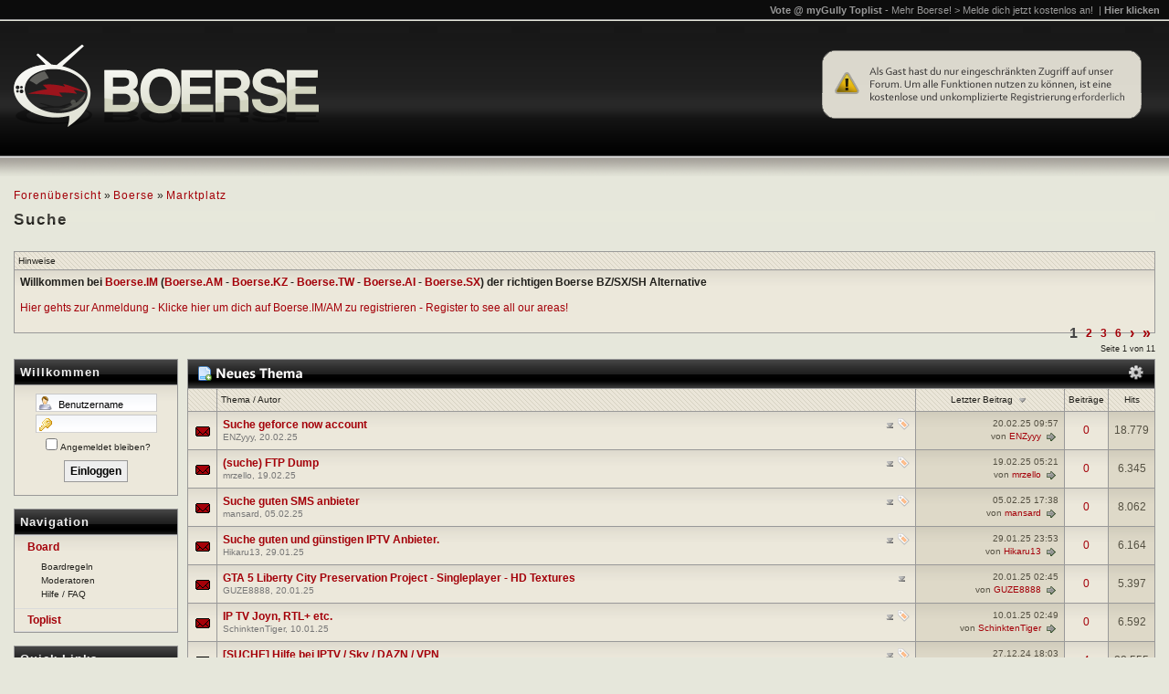

--- FILE ---
content_type: text/html; charset=UTF-8
request_url: https://boerse.im/boerse/marktplatz/suche/
body_size: 9037
content:
<!DOCTYPE html PUBLIC "-//W3C//DTD XHTML 1.0 Transitional//EN" "http://www.w3.org/TR/xhtml1/DTD/xhtml1-transitional.dtd">
<html xmlns="http://www.w3.org/1999/xhtml" dir="ltr" lang="de">
<head>
<meta http-equiv="Content-Type" content="text/html; charset=UTF-8"/>
<meta name="google-site-verification" content="fXwUIEDeIHCUIybqrZ90qbNzw9VDDtBPWPhDahVSERQ" />
<meta name="generator" content="vBulletin"/>

<meta name="keywords" content="Suche, boerse, boerse.ai, boerse.sx, boerse.im, boerse.bz boerse.am, boerse.to filesharing, x264, bluray, spiele, uploaded, files, torrent, download, apps, android, ios"/>
<meta name="description" content="<!--VBSEO_RR_1_NOHTML-->"/>

<!-- CSS Stylesheet -->
<link rel="stylesheet" type="text/css" href="/clientscript/vbulletin_css/style-7a1998d7-00002.css" />
 <link rel="stylesheet" type="text/css" href="/clientscript/vbulletin_important.css?v=388" />  

<!-- / CSS Stylesheet -->
<script type="text/javascript" src="//ajax.googleapis.com/ajax/libs/yui/2.9.0/build/yahoo-dom-event/yahoo-dom-event.js?v=388"></script><script type="text/javascript" src="//ajax.googleapis.com/ajax/libs/yui/2.9.0/build/connection/connection-min.js?v=388"></script>
<link rel="stylesheet" type="text/css" href="//boerse.im/css/custom.css" />
<script type="text/javascript">
<!-- 
var SESSIONURL = "s=064bce1f284c0ef752576f69a6bd2c3f&";
var SECURITYTOKEN = "guest";
var IMGDIR_MISC = "/static/images/misc";
var vb_disable_ajax = parseInt("0", 10);
// -->
</script><script type="text/javascript" src="/clientscript/vbulletin_global.js?v=3812vbs"></script><script type="text/javascript" src="/clientscript/vbulletin_menu.js?v=3812vbs"></script><link rel="alternate" type="application/rss+xml" title="Boerse.AM (Boerse.AI/Boerse.IM/Boerse.KZ/Boerse.SX/Boerse.TW) RSS Feed" href="external.php?type=RSS2" /><link rel="alternate" type="application/rss+xml" title="Boerse.AM (Boerse.AI/Boerse.IM/Boerse.KZ/Boerse.SX/Boerse.TW) - Suche - RSS Feed" href="external.php?type=RSS2&amp;forumids=285" />

<script type="text/javascript" src="/clientscript/spoiler.js"></script>  




<title>Suche - Boerse.AM (Boerse.AI/Boerse.IM/Boerse.KZ/Boerse.SX/Boerse.TW)</title>

</head>
<body>
<!-- logo -->
<a name="top"></a>
<div>
<div id="header-wrap">
<a href=""><img src="/static/images/boerse.png" border="0" alt="Boerse.AM (Boerse.AI/Boerse.IM/Boerse.KZ/Boerse.SX/Boerse.TW)" id="header-logo"/></a>

<div align="right">

</div>
</div>
</div>
<!-- /logo -->
<!-- content table -->

<![if !IE]><script type="text/javascript" src="/clientscript/reflection.js"></script><![endif]>


<!-- open content container -->

<div align="center">
	<div class="page" style="width:100%; text-align:left">
		<div style="padding:0px 15px 0px 15px" align="left">



<br />

<!-- breadcrumb, login, pm info -->
<div class="breadcrumb-wrap">

<div><div class="navbar display-inline"><a href="index.php?s=064bce1f284c0ef752576f69a6bd2c3f" accesskey="1" title="Forenübersicht">Forenübersicht</a></div> 
	&raquo; <div class="navbar display-inline"><a href="forumdisplay.php?s=064bce1f284c0ef752576f69a6bd2c3f&amp;f=6" title="Boerse">Boerse</a></div>


	&raquo; <div class="navbar display-inline"><a href="forumdisplay.php?s=064bce1f284c0ef752576f69a6bd2c3f&amp;f=239" title="Marktplatz">Marktplatz</a></div>

</div>
<div><div class="navbar display-inline">
	<h1>Suche<span></span></h1>

</div></div>

</div>
<!-- / breadcrumb, login, pm info -->
<div class="navbar-wrap" style="position:fixed;">
<!-- nav buttons bar -->
<div class="vbmenu_control navbar-first" style="float:right;"><script src="/clientscript/top.js" type="text/javascript"></script>
</div>
<div  class="vbmenu_control" style="float:right;position:relative;padding-top:5px;padding-right:20px;" align="right">

</div>
<!-- / nav buttons bar -->
</div>
<br />


<form action="profile.php?do=dismissnotice" method="post" id="notices">
<input type="hidden" name="do" value="dismissnotice" />
<input type="hidden" name="securitytoken" value="guest" />
<input type="hidden" id="dismiss_notice_hidden" name="dismiss_noticeid" value="" />
<input type="hidden" name="url" value="/forumdisplay.php?f=285" />
	<table class="tborder" cellpadding="6" cellspacing="1" border="0" width="100%" align="center">
	<tr>
		<td class="thead">Hinweise</td>
	</tr>
	<tr>
		<td class="alt1">
			<div class="navbar_notice" id="navbar_notice_1025">
	<strong>Willkommen bei <a href="https://www.boerse.im" target="_blank">Boerse.IM</a> (<a href="https://www.boerse.am" target="_blank">Boerse.AM</a> - <a href="https://www.boerse.kz" target="_blank">Boerse.KZ</a> - <a href="https://www.boerse.tw" target="_blank">Boerse.TW</a> - <a href="https://www.boerse.ai" target="_blank">Boerse.AI</a> - <a href="https://www.boerse.sx" target="_blank">Boerse.SX</a>) der richtigen Boerse BZ/SX/SH Alternative</strong><br /><br />
<a href="/register.php" target="_blank">Hier gehts zur Anmeldung - Klicke hier um dich auf Boerse.IM/AM zu registrieren - Register to see all our areas!<a><br /><br />
</div>
		</td>
	</tr>
	</table>
	<br />
</form>




<!-- NAVBAR POPUP MENUS -->
	
		
	
<!-- / NAVBAR POPUP MENUS -->

<!-- PAGENAV POPUP -->
	<div class="vbmenu_popup" id="pagenav_menu" style="display:none">
		<table cellpadding="4" cellspacing="1" border="0">
		<tr>
			<td class="thead" nowrap="nowrap">Gehe zu...</td>
		</tr>
		<tr>
			<td class="vbmenu_option" title="nohilite">
			<form action="index.php" method="get" onsubmit="return this.gotopage()" id="pagenav_form">
				<input type="text" class="bginput" id="pagenav_itxt" style="font-size:11px" size="4" />
				<input type="button" class="button" id="pagenav_ibtn" value="Los" />
			</form>
			</td>
		</tr>
		</table>
	</div>
<!-- / PAGENAV POPUP -->


<!-- favorites start -->

<!-- favorites end // -->


<br />
<table cellspacing="0" cellpadding="0" width="100%" border="0">
<tr valign="top">
	<td width="180" >

<table class="tborder" cellpadding="6" cellspacing="1" border="0" width="100%" align="center">
<thead>
<tr>
		<td class="tcat"><strong>Willkommen</strong></td>
	</tr>
</thead>
<tbody>
<tr>
	<td class="alt1">
<table cellpadding="0" cellspacing="0" border="0" width="100%" align="center">

<tr>
<td>

		<!-- login form -->
		<form action="/login.php?do=login" method="post" onsubmit="md5hash(vb_login_password, vb_login_md5password, vb_login_md5password_utf, 0)">
		<script type="text/javascript" src="/clientscript/vbulletin_md5.js?v=3812vbs"></script>
		<table cellpadding="0" cellspacing="3" border="0" align="center">
		<tr>
			<td align="center"><input type="text" class="namefield" style="font-size: 11px;width:105px;" name="vb_login_username" id="navbar_username" accesskey="u" tabindex="101" value="Benutzername" onblur="if (this.value == '') this.value = 'Benutzername';" onfocus="if (this.value == 'Benutzername') this.value = '';" /></td>
		</tr>
		<tr>
			<td align="center"><input type="password" class="passfield" style="font-size: 11px;width:105px;" name="vb_login_password" id="navbar_password" tabindex="102" onblur="if (this.value == '') this.value = 'Kennwort';" onfocus="if (this.value == 'Kennwort') this.value = '';" /></td>
		</tr>
		<tr>
<td class="smallfont" nowrap="nowrap" align="center" style="padding-left:-3px;"><label for="cb_cookieuser_navbar"><input type="checkbox" name="cookieuser" value="1" tabindex="103" id="cb_cookieuser_navbar" accesskey="c" />Angemeldet bleiben?</label></td></tr>
<tr>
			<td align="center" style="padding:5px;"><input type="submit" class="button" value="Einloggen" tabindex="104" title="Gib zur Anmeldung deinen Benutzernamen und dein Kennwort in die dafür vorgesehenen Textfelder ein oder klicke auf die 'Registrieren'-Schaltfläche, um ein neues Benutzerkonto anzulegen." accesskey="s" /></td>
		</tr>
		</table>
		<input type="hidden" name="s" value="064bce1f284c0ef752576f69a6bd2c3f" />
		<input type="hidden" name="securitytoken" value="guest" />
		<input type="hidden" name="do" value="login" />
		<input type="hidden" name="vb_login_md5password" />
		<input type="hidden" name="vb_login_md5password_utf" />
		</form>
		<!-- / login form -->

</td>
</tr>
</table>
	</td>
</tr>
</tbody>
</table>
<br />
<table class="tborder" cellpadding="6" cellspacing="1" border="0" width="100%" align="center">
<thead>
<tr>
		<td class="tcat"><strong>Navigation</strong></td>
</tr>
</thead>
<tbody>
<tr>
	<td class="alt1" style="padding:0;">
	<div id="menu">
			<div class="mentry" id="activementry" style="border-top: 1px solid #dadada;"><a href="/"><b>Board</b></a>
            
            		<ul class="msubentry">
                        <li><a href="/informationen/ankuendigungen/128309-nutzungsbedingungen-boardregeln.html" class="smallfont sidebar">Boardregeln</a></li>
                        <li><a href="showgroups.php" class="smallfont sidebar">Moderatoren</a></li>
                        <li><a href="faq.php?faq=vb3_board_faq" class="smallfont sidebar">Hilfe / FAQ</a></li>
                    </ul>
            
            </div>	
            <div class="mentry"><a href="/toplist/"><b>Toplist</b></a></li>
                    </ul>
         </div>
         
      	</td>
</tr>
</tbody>
</table>
<br />



<script src="/clientscript/sidebar.js" type="text/javascript"></script>
<br />


<table class="tborder" cellpadding="6" cellspacing="1" border="0" width="100%" align="center">
<thead>
<tr>
		<td class="tcat"><strong>Partner Links</strong></td>
	</tr>
</thead>
<tbody>
<tr>
	<td class="alt1">
		<div align="center" class="smallfont">
		<table width="100%" cellpadding="0" cellspacing="0" border="0">

</table>
		</div>
	</td>
</tr>
</tbody>
</table>
<br />





	</td>
<td width="10">&nbsp;</td>
<td>





<!-- threads list  -->

<form action="inlinemod.php?forumid=285" method="post" id="inlinemodform">
<input type="hidden" name="url" value="" />
<input type="hidden" name="s" value="064bce1f284c0ef752576f69a6bd2c3f" />
<input type="hidden" name="securitytoken" value="guest" />
<input type="hidden" name="forumid" value="285" />

<!-- controls above thread list -->
<div class="paginate-wrap">
<table cellpadding="0" cellspacing="0" border="0" width="100%">
<tr valign="bottom">
	<td class="smallfont">&nbsp;</td>
	<td align="right"><div class="pagenav" align="right">
<table cellpadding="0" cellspacing="1" border="0">
<tr>
	
	
		<td><span title="Zeige Ergebnis 1 bis 20 von 203" style="font-size:16px;"><strong>1</strong></span></td>
 <td><a href="forumdisplay.php?s=064bce1f284c0ef752576f69a6bd2c3f&amp;f=285&amp;order=desc&amp;page=2" title="Zeige Ergebnis 21 bis 40 von 203">2</a></td><td><a href="forumdisplay.php?s=064bce1f284c0ef752576f69a6bd2c3f&amp;f=285&amp;order=desc&amp;page=3" title="Zeige Ergebnis 41 bis 60 von 203">3</a></td><td><a href="forumdisplay.php?s=064bce1f284c0ef752576f69a6bd2c3f&amp;f=285&amp;order=desc&amp;page=6" title="Zeige Ergebnis 101 bis 120 von 203"><!--+5-->6</a></td>
	<td align="right"><a rel="next" href="forumdisplay.php?s=064bce1f284c0ef752576f69a6bd2c3f&amp;f=285&amp;order=desc&amp;page=2" title="Nächste Seite - Ergebnis 21 bis 40 von 203" style="font-size:16px;font-weight:bold;">&rsaquo;</a></td>
	<td align="center" nowrap="nowrap"><a href="forumdisplay.php?s=064bce1f284c0ef752576f69a6bd2c3f&amp;f=285&amp;order=desc&amp;page=11" title="Letzte Seite - Ergebnis 201 bis 203 von 203" style="font-size:16px;font-weight:bold;">&raquo;</a></td>
</tr>
</table>
<span class="smallerfont">Seite 1 von 11</span>
</div></td>
</tr>
</table>
</div>
<!-- / controls above thread list -->

<table class="tborder forumdisplay-head" cellpadding="6" cellspacing="0" border="0" width="100%" align="center">
<tr>
	<td class="tcat forumdisplay-head-left" width="100%"><a href="newthread.php?s=064bce1f284c0ef752576f69a6bd2c3f&amp;do=newthread&amp;f=285" rel="nofollow"><img src="/static/images/buttons/newthread.png" alt="Neues Thema erstellen" border="0" /></a></td>
	<td class="tcat forum-list-head" id="forumtools" nowrap="nowrap"><a href="/forumdisplay.php?f=285&amp;nojs=1#goto_forumtools" rel="nofollow"><img src="/images/misc/settings_small.png" alt="Optionen" border="0" /></a> <script type="text/javascript"> vbmenu_register("forumtools"); </script></td>
	
</tr>


</table>

<table class="tborder" cellpadding="6" cellspacing="1" border="0" width="100%" align="center" id="threadslist" >
<tbody>
<tr>

	
		<td class="thead" colspan="2">&nbsp;</td>
	
	<td class="thead" width="100%">
		<a href="forumdisplay.php?s=064bce1f284c0ef752576f69a6bd2c3f&amp;f=285&amp;daysprune=-1&amp;order=asc&amp;sort=title" rel="nofollow">Thema</a>  /
		<a href="forumdisplay.php?s=064bce1f284c0ef752576f69a6bd2c3f&amp;f=285&amp;daysprune=-1&amp;order=asc&amp;sort=postusername" rel="nofollow">Autor</a> 
	</td>
	<td class="thead" width="150" align="center"><span style="white-space:nowrap"><a href="forumdisplay.php?s=064bce1f284c0ef752576f69a6bd2c3f&amp;f=285&amp;daysprune=-1&amp;order=desc&amp;sort=lastpost" rel="nofollow">Letzter Beitrag</a> <a href="forumdisplay.php?s=064bce1f284c0ef752576f69a6bd2c3f&amp;f=285&amp;daysprune=-1&amp;order=asc&amp;sort=lastpost&amp;pp=20&amp;page=1" rel="nofollow"><img class="inlineimg" src="/static/images/buttons/sortasc.png" alt="Sortierung umkehren" border="0" /></a></span></td>
	<td class="thead" align="center" nowrap="nowrap"><span style="white-space:nowrap"><a href="forumdisplay.php?s=064bce1f284c0ef752576f69a6bd2c3f&amp;f=285&amp;daysprune=-1&amp;order=desc&amp;sort=replycount" rel="nofollow">Beiträge</a> </span></td>
	<td class="thead" align="center" nowrap="nowrap"><span style="white-space:nowrap"><a href="forumdisplay.php?s=064bce1f284c0ef752576f69a6bd2c3f&amp;f=285&amp;daysprune=-1&amp;order=desc&amp;sort=views" rel="nofollow">Hits</a> </span></td>

	

</tr>
</tbody>


	<!-- show threads -->
	<tbody id="threadbits_forum_285">
	
	<tr>
	<td class="alt1" colspan="2" id="td_threadstatusicon_3468271">
		
		<img src="/static/images/statusicon/thread_new.gif" id="thread_statusicon_3468271" alt="" border="" />
	</td>

	<td class="alt1" id="td_threadtitle_3468271" title="" >

		
		<div>
<span style="float:right;">

<img class="inlineimg" src="/images/dark/misc/tag.png" alt="account, geforce, suche" />
</span>
<span style="float:right"><a href="showthread.php?s=064bce1f284c0ef752576f69a6bd2c3f&amp;goto=newpost&amp;t=3468271" id="thread_gotonew_3468271"><img class="inlineimg" src="/static/images/buttons/firstnew.png" alt="Gehe zum ersten neuen Beitrag" border="0" /></a></span>
			

			
			
			

			<a href="showthread.php?s=064bce1f284c0ef752576f69a6bd2c3f&amp;t=3468271" id="thread_title_3468271" style="font-weight:bold">Suche geforce now account</a>
			
		</div>

		

		<div class="smallfont" style="padding-top:1px;">

                <span class="shade smallfont" style="cursor:pointer" onclick="window.open('member.php?s=064bce1f284c0ef752576f69a6bd2c3f&amp;u=7707169')">ENZyyy</span><span class="shade smallfont">, 20.02.25</span>
            
		</div>

		

	</td>
	
	<td class="alt2" width="150" title="Antworten: 0, Hits: 18.779">
		<div class="smallfont" style="text-align:right;width:150px;white-space:nowrap;overflow:hidden;">
			20.02.25 <span class="time">09:57</span><br />
			<span class="time">von <a href="member.php?s=064bce1f284c0ef752576f69a6bd2c3f&amp;find=lastposter&amp;t=3468271" rel="nofollow" class="time">ENZyyy</a></span>  <a href="showthread.php?s=064bce1f284c0ef752576f69a6bd2c3f&amp;p=17505565#post17505565"><img class="inlineimg" src="/static/images/buttons/lastpost.png" alt="Gehe zum letzten Beitrag" border="0" height="16px" style="vertical-align:middle;" /></a>
		</div>
	</td>
	
	
		<td class="alt1" align="center"><a href="misc.php?do=whoposted&amp;t=3468271" onclick="who(3468271); return false;">0</a></td>
		<td class="alt2" align="center">18.779</td>

		
	

	
</tr><tr>
	<td class="alt1" colspan="2" id="td_threadstatusicon_3467737">
		
		<img src="/static/images/statusicon/thread_new.gif" id="thread_statusicon_3467737" alt="" border="" />
	</td>

	<td class="alt1" id="td_threadtitle_3467737" title="" >

		
		<div>
<span style="float:right;">

<img class="inlineimg" src="/images/dark/misc/tag.png" alt="dump, ftp, suche" />
</span>
<span style="float:right"><a href="showthread.php?s=064bce1f284c0ef752576f69a6bd2c3f&amp;goto=newpost&amp;t=3467737" id="thread_gotonew_3467737"><img class="inlineimg" src="/static/images/buttons/firstnew.png" alt="Gehe zum ersten neuen Beitrag" border="0" /></a></span>
			

			
			
			

			<a href="showthread.php?s=064bce1f284c0ef752576f69a6bd2c3f&amp;t=3467737" id="thread_title_3467737" style="font-weight:bold">(suche) FTP Dump</a>
			
		</div>

		

		<div class="smallfont" style="padding-top:1px;">

                <span class="shade smallfont" style="cursor:pointer" onclick="window.open('member.php?s=064bce1f284c0ef752576f69a6bd2c3f&amp;u=7725246')">mrzello</span><span class="shade smallfont">, 19.02.25</span>
            
		</div>

		

	</td>
	
	<td class="alt2" width="150" title="Antworten: 0, Hits: 6.345">
		<div class="smallfont" style="text-align:right;width:150px;white-space:nowrap;overflow:hidden;">
			19.02.25 <span class="time">05:21</span><br />
			<span class="time">von <a href="member.php?s=064bce1f284c0ef752576f69a6bd2c3f&amp;find=lastposter&amp;t=3467737" rel="nofollow" class="time">mrzello</a></span>  <a href="showthread.php?s=064bce1f284c0ef752576f69a6bd2c3f&amp;p=17504441#post17504441"><img class="inlineimg" src="/static/images/buttons/lastpost.png" alt="Gehe zum letzten Beitrag" border="0" height="16px" style="vertical-align:middle;" /></a>
		</div>
	</td>
	
	
		<td class="alt1" align="center"><a href="misc.php?do=whoposted&amp;t=3467737" onclick="who(3467737); return false;">0</a></td>
		<td class="alt2" align="center">6.345</td>

		
	

	
</tr><tr>
	<td class="alt1" colspan="2" id="td_threadstatusicon_3459720">
		
		<img src="/static/images/statusicon/thread_new.gif" id="thread_statusicon_3459720" alt="" border="" />
	</td>

	<td class="alt1" id="td_threadtitle_3459720" title="" >

		
		<div>
<span style="float:right;">

<img class="inlineimg" src="/images/dark/misc/tag.png" alt="anbieter, sms, suche" />
</span>
<span style="float:right"><a href="showthread.php?s=064bce1f284c0ef752576f69a6bd2c3f&amp;goto=newpost&amp;t=3459720" id="thread_gotonew_3459720"><img class="inlineimg" src="/static/images/buttons/firstnew.png" alt="Gehe zum ersten neuen Beitrag" border="0" /></a></span>
			

			
			
			

			<a href="showthread.php?s=064bce1f284c0ef752576f69a6bd2c3f&amp;t=3459720" id="thread_title_3459720" style="font-weight:bold">Suche guten SMS anbieter</a>
			
		</div>

		

		<div class="smallfont" style="padding-top:1px;">

                <span class="shade smallfont" style="cursor:pointer" onclick="window.open('member.php?s=064bce1f284c0ef752576f69a6bd2c3f&amp;u=7697453')">mansard</span><span class="shade smallfont">, 05.02.25</span>
            
		</div>

		

	</td>
	
	<td class="alt2" width="150" title="Antworten: 0, Hits: 8.062">
		<div class="smallfont" style="text-align:right;width:150px;white-space:nowrap;overflow:hidden;">
			05.02.25 <span class="time">17:38</span><br />
			<span class="time">von <a href="member.php?s=064bce1f284c0ef752576f69a6bd2c3f&amp;find=lastposter&amp;t=3459720" rel="nofollow" class="time">mansard</a></span>  <a href="showthread.php?s=064bce1f284c0ef752576f69a6bd2c3f&amp;p=17489882#post17489882"><img class="inlineimg" src="/static/images/buttons/lastpost.png" alt="Gehe zum letzten Beitrag" border="0" height="16px" style="vertical-align:middle;" /></a>
		</div>
	</td>
	
	
		<td class="alt1" align="center"><a href="misc.php?do=whoposted&amp;t=3459720" onclick="who(3459720); return false;">0</a></td>
		<td class="alt2" align="center">8.062</td>

		
	

	
</tr><tr>
	<td class="alt1" colspan="2" id="td_threadstatusicon_3456508">
		
		<img src="/static/images/statusicon/thread_new.gif" id="thread_statusicon_3456508" alt="" border="" />
	</td>

	<td class="alt1" id="td_threadtitle_3456508" title="" >

		
		<div>
<span style="float:right;">

<img class="inlineimg" src="/images/dark/misc/tag.png" alt="anbieter, günstigen, iptv, suche" />
</span>
<span style="float:right"><a href="showthread.php?s=064bce1f284c0ef752576f69a6bd2c3f&amp;goto=newpost&amp;t=3456508" id="thread_gotonew_3456508"><img class="inlineimg" src="/static/images/buttons/firstnew.png" alt="Gehe zum ersten neuen Beitrag" border="0" /></a></span>
			

			
			
			

			<a href="showthread.php?s=064bce1f284c0ef752576f69a6bd2c3f&amp;t=3456508" id="thread_title_3456508" style="font-weight:bold">Suche guten und günstigen IPTV Anbieter.</a>
			
		</div>

		

		<div class="smallfont" style="padding-top:1px;">

                <span class="shade smallfont" style="cursor:pointer" onclick="window.open('member.php?s=064bce1f284c0ef752576f69a6bd2c3f&amp;u=8174229')">Hikaru13</span><span class="shade smallfont">, 29.01.25</span>
            
		</div>

		

	</td>
	
	<td class="alt2" width="150" title="Antworten: 0, Hits: 6.164">
		<div class="smallfont" style="text-align:right;width:150px;white-space:nowrap;overflow:hidden;">
			29.01.25 <span class="time">23:53</span><br />
			<span class="time">von <a href="member.php?s=064bce1f284c0ef752576f69a6bd2c3f&amp;find=lastposter&amp;t=3456508" rel="nofollow" class="time">Hikaru13</a></span>  <a href="showthread.php?s=064bce1f284c0ef752576f69a6bd2c3f&amp;p=17483683#post17483683"><img class="inlineimg" src="/static/images/buttons/lastpost.png" alt="Gehe zum letzten Beitrag" border="0" height="16px" style="vertical-align:middle;" /></a>
		</div>
	</td>
	
	
		<td class="alt1" align="center"><a href="misc.php?do=whoposted&amp;t=3456508" onclick="who(3456508); return false;">0</a></td>
		<td class="alt2" align="center">6.164</td>

		
	

	
</tr><tr>
	<td class="alt1" colspan="2" id="td_threadstatusicon_3451306">
		
		<img src="/static/images/statusicon/thread_new.gif" id="thread_statusicon_3451306" alt="" border="" />
	</td>

	<td class="alt1" id="td_threadtitle_3451306" title="" >

		
		<div>
<span style="float:right;">


</span>
<span style="float:right"><a href="showthread.php?s=064bce1f284c0ef752576f69a6bd2c3f&amp;goto=newpost&amp;t=3451306" id="thread_gotonew_3451306"><img class="inlineimg" src="/static/images/buttons/firstnew.png" alt="Gehe zum ersten neuen Beitrag" border="0" /></a></span>
			

			
			
			

			<a href="showthread.php?s=064bce1f284c0ef752576f69a6bd2c3f&amp;t=3451306" id="thread_title_3451306" style="font-weight:bold">GTA 5 Liberty City Preservation Project - Singleplayer - HD Textures</a>
			
		</div>

		

		<div class="smallfont" style="padding-top:1px;">

                <span class="shade smallfont" style="cursor:pointer" onclick="window.open('member.php?s=064bce1f284c0ef752576f69a6bd2c3f&amp;u=8243578')">GUZE8888</span><span class="shade smallfont">, 20.01.25</span>
            
		</div>

		

	</td>
	
	<td class="alt2" width="150" title="Antworten: 0, Hits: 5.397">
		<div class="smallfont" style="text-align:right;width:150px;white-space:nowrap;overflow:hidden;">
			20.01.25 <span class="time">02:45</span><br />
			<span class="time">von <a href="member.php?s=064bce1f284c0ef752576f69a6bd2c3f&amp;find=lastposter&amp;t=3451306" rel="nofollow" class="time">GUZE8888</a></span>  <a href="showthread.php?s=064bce1f284c0ef752576f69a6bd2c3f&amp;p=17473123#post17473123"><img class="inlineimg" src="/static/images/buttons/lastpost.png" alt="Gehe zum letzten Beitrag" border="0" height="16px" style="vertical-align:middle;" /></a>
		</div>
	</td>
	
	
		<td class="alt1" align="center"><a href="misc.php?do=whoposted&amp;t=3451306" onclick="who(3451306); return false;">0</a></td>
		<td class="alt2" align="center">5.397</td>

		
	

	
</tr><tr>
	<td class="alt1" colspan="2" id="td_threadstatusicon_3443382">
		
		<img src="/static/images/statusicon/thread_new.gif" id="thread_statusicon_3443382" alt="" border="" />
	</td>

	<td class="alt1" id="td_threadtitle_3443382" title="" >

		
		<div>
<span style="float:right;">

<img class="inlineimg" src="/images/dark/misc/tag.png" alt="joyn, rtl" />
</span>
<span style="float:right"><a href="showthread.php?s=064bce1f284c0ef752576f69a6bd2c3f&amp;goto=newpost&amp;t=3443382" id="thread_gotonew_3443382"><img class="inlineimg" src="/static/images/buttons/firstnew.png" alt="Gehe zum ersten neuen Beitrag" border="0" /></a></span>
			

			
			
			

			<a href="showthread.php?s=064bce1f284c0ef752576f69a6bd2c3f&amp;t=3443382" id="thread_title_3443382" style="font-weight:bold">IP TV Joyn, RTL+ etc.</a>
			
		</div>

		

		<div class="smallfont" style="padding-top:1px;">

                <span class="shade smallfont" style="cursor:pointer" onclick="window.open('member.php?s=064bce1f284c0ef752576f69a6bd2c3f&amp;u=8067732')">SchinktenTiger</span><span class="shade smallfont">, 10.01.25</span>
            
		</div>

		

	</td>
	
	<td class="alt2" width="150" title="Antworten: 0, Hits: 6.592">
		<div class="smallfont" style="text-align:right;width:150px;white-space:nowrap;overflow:hidden;">
			10.01.25 <span class="time">02:49</span><br />
			<span class="time">von <a href="member.php?s=064bce1f284c0ef752576f69a6bd2c3f&amp;find=lastposter&amp;t=3443382" rel="nofollow" class="time">SchinktenTiger</a></span>  <a href="showthread.php?s=064bce1f284c0ef752576f69a6bd2c3f&amp;p=17459601#post17459601"><img class="inlineimg" src="/static/images/buttons/lastpost.png" alt="Gehe zum letzten Beitrag" border="0" height="16px" style="vertical-align:middle;" /></a>
		</div>
	</td>
	
	
		<td class="alt1" align="center"><a href="misc.php?do=whoposted&amp;t=3443382" onclick="who(3443382); return false;">0</a></td>
		<td class="alt2" align="center">6.592</td>

		
	

	
</tr><tr>
	<td class="alt1" colspan="2" id="td_threadstatusicon_2604798">
		
		<img src="/static/images/statusicon/thread_new.gif" id="thread_statusicon_2604798" alt="" border="" />
	</td>

	<td class="alt1" id="td_threadtitle_2604798" title="" >

		
		<div>
<span style="float:right;">

<img class="inlineimg" src="/images/dark/misc/tag.png" alt="dazn, hilfe, iptv, sky, suche" />
</span>
<span style="float:right"><a href="showthread.php?s=064bce1f284c0ef752576f69a6bd2c3f&amp;goto=newpost&amp;t=2604798" id="thread_gotonew_2604798"><img class="inlineimg" src="/static/images/buttons/firstnew.png" alt="Gehe zum ersten neuen Beitrag" border="0" /></a></span>
			

			
			
			

			<a href="showthread.php?s=064bce1f284c0ef752576f69a6bd2c3f&amp;t=2604798" id="thread_title_2604798" style="font-weight:bold">[SUCHE] Hilfe bei IPTV / Sky / DAZN / VPN</a>
			
		</div>

		

		<div class="smallfont" style="padding-top:1px;">

                <span class="shade smallfont" style="cursor:pointer" onclick="window.open('member.php?s=064bce1f284c0ef752576f69a6bd2c3f&amp;u=7775652')">b0mbe</span><span class="shade smallfont">, 07.05.22</span>
            
		</div>

		

	</td>
	
	<td class="alt2" width="150" title="Antworten: 4, Hits: 22.555">
		<div class="smallfont" style="text-align:right;width:150px;white-space:nowrap;overflow:hidden;">
			27.12.24 <span class="time">18:03</span><br />
			<span class="time">von <a href="member.php?s=064bce1f284c0ef752576f69a6bd2c3f&amp;find=lastposter&amp;t=2604798" rel="nofollow" class="time">VenneIPTV</a></span>  <a href="showthread.php?s=064bce1f284c0ef752576f69a6bd2c3f&amp;p=17443342#post17443342"><img class="inlineimg" src="/static/images/buttons/lastpost.png" alt="Gehe zum letzten Beitrag" border="0" height="16px" style="vertical-align:middle;" /></a>
		</div>
	</td>
	
	
		<td class="alt1" align="center"><a href="misc.php?do=whoposted&amp;t=2604798" onclick="who(2604798); return false;">4</a></td>
		<td class="alt2" align="center">22.555</td>

		
	

	
</tr><tr>
	<td class="alt1" colspan="2" id="td_threadstatusicon_3052003">
		
		<img src="/static/images/statusicon/thread_new.gif" id="thread_statusicon_3052003" alt="" border="" />
	</td>

	<td class="alt1" id="td_threadtitle_3052003" title="" >

		
		<div>
<span style="float:right;">

<img class="inlineimg" src="/images/dark/misc/tag.png" alt="aktuellen, iptv, kinofilmen" />
</span>
<span style="float:right"><a href="showthread.php?s=064bce1f284c0ef752576f69a6bd2c3f&amp;goto=newpost&amp;t=3052003" id="thread_gotonew_3052003"><img class="inlineimg" src="/static/images/buttons/firstnew.png" alt="Gehe zum ersten neuen Beitrag" border="0" /></a></span>
			

			
			
			

			<a href="showthread.php?s=064bce1f284c0ef752576f69a6bd2c3f&amp;t=3052003" id="thread_title_3052003" style="font-weight:bold">IPTV mit aktuellen Kinofilmen</a>
			
		</div>

		

		<div class="smallfont" style="padding-top:1px;">

                <span class="shade smallfont" style="cursor:pointer" onclick="window.open('member.php?s=064bce1f284c0ef752576f69a6bd2c3f&amp;u=8214618')">Argamidion</span><span class="shade smallfont">, 27.10.23</span>
            
		</div>

		

	</td>
	
	<td class="alt2" width="150" title="Antworten: 4, Hits: 26.154">
		<div class="smallfont" style="text-align:right;width:150px;white-space:nowrap;overflow:hidden;">
			27.12.24 <span class="time">18:03</span><br />
			<span class="time">von <a href="member.php?s=064bce1f284c0ef752576f69a6bd2c3f&amp;find=lastposter&amp;t=3052003" rel="nofollow" class="time">VenneIPTV</a></span>  <a href="showthread.php?s=064bce1f284c0ef752576f69a6bd2c3f&amp;p=17443341#post17443341"><img class="inlineimg" src="/static/images/buttons/lastpost.png" alt="Gehe zum letzten Beitrag" border="0" height="16px" style="vertical-align:middle;" /></a>
		</div>
	</td>
	
	
		<td class="alt1" align="center"><a href="misc.php?do=whoposted&amp;t=3052003" onclick="who(3052003); return false;">4</a></td>
		<td class="alt2" align="center">26.154</td>

		
	

	
</tr><tr>
	<td class="alt1" colspan="2" id="td_threadstatusicon_3030840">
		
		<img src="/static/images/statusicon/thread_new.gif" id="thread_statusicon_3030840" alt="" border="" />
	</td>

	<td class="alt1" id="td_threadtitle_3030840" title="" >

		
		<div>
<span style="float:right;">

<img class="inlineimg" src="/images/dark/misc/tag.png" alt="fragen, iptv" />
</span>
<span style="float:right"><a href="showthread.php?s=064bce1f284c0ef752576f69a6bd2c3f&amp;goto=newpost&amp;t=3030840" id="thread_gotonew_3030840"><img class="inlineimg" src="/static/images/buttons/firstnew.png" alt="Gehe zum ersten neuen Beitrag" border="0" /></a></span>
			

			
			
			

			<a href="showthread.php?s=064bce1f284c0ef752576f69a6bd2c3f&amp;t=3030840" id="thread_title_3030840" style="font-weight:bold">Fragen zu IPTV Allgemein</a>
			
		</div>

		

		<div class="smallfont" style="padding-top:1px;">

                <span class="shade smallfont" style="cursor:pointer" onclick="window.open('member.php?s=064bce1f284c0ef752576f69a6bd2c3f&amp;u=7775652')">b0mbe</span><span class="shade smallfont">, 27.09.23</span>
            
		</div>

		

	</td>
	
	<td class="alt2" width="150" title="Antworten: 3, Hits: 30.196">
		<div class="smallfont" style="text-align:right;width:150px;white-space:nowrap;overflow:hidden;">
			27.12.24 <span class="time">18:03</span><br />
			<span class="time">von <a href="member.php?s=064bce1f284c0ef752576f69a6bd2c3f&amp;find=lastposter&amp;t=3030840" rel="nofollow" class="time">VenneIPTV</a></span>  <a href="showthread.php?s=064bce1f284c0ef752576f69a6bd2c3f&amp;p=17443340#post17443340"><img class="inlineimg" src="/static/images/buttons/lastpost.png" alt="Gehe zum letzten Beitrag" border="0" height="16px" style="vertical-align:middle;" /></a>
		</div>
	</td>
	
	
		<td class="alt1" align="center"><a href="misc.php?do=whoposted&amp;t=3030840" onclick="who(3030840); return false;">3</a></td>
		<td class="alt2" align="center">30.196</td>

		
	

	
</tr><tr>
	<td class="alt1" colspan="2" id="td_threadstatusicon_3316199">
		
		<img src="/static/images/statusicon/thread_new.gif" id="thread_statusicon_3316199" alt="" border="" />
	</td>

	<td class="alt1" id="td_threadtitle_3316199" title="" >

		
		<div>
<span style="float:right;">

<img class="inlineimg" src="/images/dark/misc/tag.png" alt="mathe  lzk  ch, suche" />
</span>
<span style="float:right"><a href="showthread.php?s=064bce1f284c0ef752576f69a6bd2c3f&amp;goto=newpost&amp;t=3316199" id="thread_gotonew_3316199"><img class="inlineimg" src="/static/images/buttons/firstnew.png" alt="Gehe zum ersten neuen Beitrag" border="0" /></a></span>
			

			
			
			

			<a href="showthread.php?s=064bce1f284c0ef752576f69a6bd2c3f&amp;t=3316199" id="thread_title_3316199" style="font-weight:bold">Suche mathe-lzk.ch USB-Stick-Produkte</a>
			
		</div>

		

		<div class="smallfont" style="padding-top:1px;">

                <span class="shade smallfont" style="cursor:pointer" onclick="window.open('member.php?s=064bce1f284c0ef752576f69a6bd2c3f&amp;u=7302779')">jefe75</span><span class="shade smallfont">, 10.09.24</span>
            
		</div>

		

	</td>
	
	<td class="alt2" width="150" title="Antworten: 0, Hits: 7.444">
		<div class="smallfont" style="text-align:right;width:150px;white-space:nowrap;overflow:hidden;">
			10.09.24 <span class="time">17:25</span><br />
			<span class="time">von <a href="member.php?s=064bce1f284c0ef752576f69a6bd2c3f&amp;find=lastposter&amp;t=3316199" rel="nofollow" class="time">jefe75</a></span>  <a href="showthread.php?s=064bce1f284c0ef752576f69a6bd2c3f&amp;p=16958986#post16958986"><img class="inlineimg" src="/static/images/buttons/lastpost.png" alt="Gehe zum letzten Beitrag" border="0" height="16px" style="vertical-align:middle;" /></a>
		</div>
	</td>
	
	
		<td class="alt1" align="center"><a href="misc.php?do=whoposted&amp;t=3316199" onclick="who(3316199); return false;">0</a></td>
		<td class="alt2" align="center">7.444</td>

		
	

	
</tr><tr>
	<td class="alt1" colspan="2" id="td_threadstatusicon_3300099">
		
		<img src="/static/images/statusicon/thread_new.gif" id="thread_statusicon_3300099" alt="" border="" />
	</td>

	<td class="alt1" id="td_threadtitle_3300099" title="" >

		
		<div>
<span style="float:right;">

<img class="inlineimg" src="/images/dark/misc/tag.png" alt="animeworld, suche" />
</span>
<span style="float:right"><a href="showthread.php?s=064bce1f284c0ef752576f69a6bd2c3f&amp;goto=newpost&amp;t=3300099" id="thread_gotonew_3300099"><img class="inlineimg" src="/static/images/buttons/firstnew.png" alt="Gehe zum ersten neuen Beitrag" border="0" /></a></span>
			

			
			
			

			<a href="showthread.php?s=064bce1f284c0ef752576f69a6bd2c3f&amp;t=3300099" id="thread_title_3300099" style="font-weight:bold">Suche animeworld cx</a>
			
		</div>

		

		<div class="smallfont" style="padding-top:1px;">

                <span class="shade smallfont" style="cursor:pointer" onclick="window.open('member.php?s=064bce1f284c0ef752576f69a6bd2c3f&amp;u=7915967')">muhmuh20</span><span class="shade smallfont">, 16.08.24</span>
            
		</div>

		

	</td>
	
	<td class="alt2" width="150" title="Antworten: 0, Hits: 7.895">
		<div class="smallfont" style="text-align:right;width:150px;white-space:nowrap;overflow:hidden;">
			16.08.24 <span class="time">18:32</span><br />
			<span class="time">von <a href="member.php?s=064bce1f284c0ef752576f69a6bd2c3f&amp;find=lastposter&amp;t=3300099" rel="nofollow" class="time">muhmuh20</a></span>  <a href="showthread.php?s=064bce1f284c0ef752576f69a6bd2c3f&amp;p=16698378#post16698378"><img class="inlineimg" src="/static/images/buttons/lastpost.png" alt="Gehe zum letzten Beitrag" border="0" height="16px" style="vertical-align:middle;" /></a>
		</div>
	</td>
	
	
		<td class="alt1" align="center"><a href="misc.php?do=whoposted&amp;t=3300099" onclick="who(3300099); return false;">0</a></td>
		<td class="alt2" align="center">7.895</td>

		
	

	
</tr><tr>
	<td class="alt1" colspan="2" id="td_threadstatusicon_3288374">
		
		<img src="/static/images/statusicon/thread_new.gif" id="thread_statusicon_3288374" alt="" border="" />
	</td>

	<td class="alt1" id="td_threadtitle_3288374" title="" >

		
		<div>
<span style="float:right;">

<img class="inlineimg" src="/images/dark/misc/tag.png" alt="academic, pte, punkte, suche" />
</span>
<span style="float:right"><a href="showthread.php?s=064bce1f284c0ef752576f69a6bd2c3f&amp;goto=newpost&amp;t=3288374" id="thread_gotonew_3288374"><img class="inlineimg" src="/static/images/buttons/firstnew.png" alt="Gehe zum ersten neuen Beitrag" border="0" /></a></span>
			

			
			
			

			<a href="showthread.php?s=064bce1f284c0ef752576f69a6bd2c3f&amp;t=3288374" id="thread_title_3288374" style="font-weight:bold">Suche PTE Academic Punkte</a>
			
		</div>

		

		<div class="smallfont" style="padding-top:1px;">

                <span class="shade smallfont" style="cursor:pointer" onclick="window.open('member.php?s=064bce1f284c0ef752576f69a6bd2c3f&amp;u=7691684')">Houmi20</span><span class="shade smallfont">, 24.07.24</span>
            
		</div>

		

	</td>
	
	<td class="alt2" width="150" title="Antworten: 0, Hits: 8.120">
		<div class="smallfont" style="text-align:right;width:150px;white-space:nowrap;overflow:hidden;">
			24.07.24 <span class="time">17:57</span><br />
			<span class="time">von <a href="member.php?s=064bce1f284c0ef752576f69a6bd2c3f&amp;find=lastposter&amp;t=3288374" rel="nofollow" class="time">Houmi20</a></span>  <a href="showthread.php?s=064bce1f284c0ef752576f69a6bd2c3f&amp;p=16469216#post16469216"><img class="inlineimg" src="/static/images/buttons/lastpost.png" alt="Gehe zum letzten Beitrag" border="0" height="16px" style="vertical-align:middle;" /></a>
		</div>
	</td>
	
	
		<td class="alt1" align="center"><a href="misc.php?do=whoposted&amp;t=3288374" onclick="who(3288374); return false;">0</a></td>
		<td class="alt2" align="center">8.120</td>

		
	

	
</tr><tr>
	<td class="alt1" colspan="2" id="td_threadstatusicon_3247949">
		
		<img src="/static/images/statusicon/thread_new.gif" id="thread_statusicon_3247949" alt="" border="" />
	</td>

	<td class="alt1" id="td_threadtitle_3247949" title="" >

		
		<div>
<span style="float:right;">


</span>
<span style="float:right"><a href="showthread.php?s=064bce1f284c0ef752576f69a6bd2c3f&amp;goto=newpost&amp;t=3247949" id="thread_gotonew_3247949"><img class="inlineimg" src="/static/images/buttons/firstnew.png" alt="Gehe zum ersten neuen Beitrag" border="0" /></a></span>
			

			
			
			

			<a href="showthread.php?s=064bce1f284c0ef752576f69a6bd2c3f&amp;t=3247949" id="thread_title_3247949" style="font-weight:bold">Suche Flutter Programmierer</a>
			
		</div>

		

		<div class="smallfont" style="padding-top:1px;">

                <span class="shade smallfont" style="cursor:pointer" onclick="window.open('member.php?s=064bce1f284c0ef752576f69a6bd2c3f&amp;u=8234619')">steiking</span><span class="shade smallfont">, 15.05.24</span>
            
		</div>

		

	</td>
	
	<td class="alt2" width="150" title="Antworten: 0, Hits: 11.216">
		<div class="smallfont" style="text-align:right;width:150px;white-space:nowrap;overflow:hidden;">
			15.05.24 <span class="time">18:32</span><br />
			<span class="time">von <a href="member.php?s=064bce1f284c0ef752576f69a6bd2c3f&amp;find=lastposter&amp;t=3247949" rel="nofollow" class="time">steiking</a></span>  <a href="showthread.php?s=064bce1f284c0ef752576f69a6bd2c3f&amp;p=15749839#post15749839"><img class="inlineimg" src="/static/images/buttons/lastpost.png" alt="Gehe zum letzten Beitrag" border="0" height="16px" style="vertical-align:middle;" /></a>
		</div>
	</td>
	
	
		<td class="alt1" align="center"><a href="misc.php?do=whoposted&amp;t=3247949" onclick="who(3247949); return false;">0</a></td>
		<td class="alt2" align="center">11.216</td>

		
	

	
</tr><tr>
	<td class="alt1" colspan="2" id="td_threadstatusicon_3173416">
		
		<img src="/static/images/statusicon/thread_new.gif" id="thread_statusicon_3173416" alt="" border="" />
	</td>

	<td class="alt1" id="td_threadtitle_3173416" title="" >

		
		<div>
<span style="float:right;">

<img class="inlineimg" src="/images/dark/misc/tag.png" alt="code, linksnappy, tage" />
</span>
<span style="float:right"><a href="showthread.php?s=064bce1f284c0ef752576f69a6bd2c3f&amp;goto=newpost&amp;t=3173416" id="thread_gotonew_3173416"><img class="inlineimg" src="/static/images/buttons/firstnew.png" alt="Gehe zum ersten neuen Beitrag" border="0" /></a></span>
			

			
			
			

			<a href="showthread.php?s=064bce1f284c0ef752576f69a6bd2c3f&amp;t=3173416" id="thread_title_3173416" style="font-weight:bold">Linksnappy 30 oder 90 Tage Code</a>
			
		</div>

		

		<div class="smallfont" style="padding-top:1px;">

                <span class="shade smallfont" style="cursor:pointer" onclick="window.open('member.php?s=064bce1f284c0ef752576f69a6bd2c3f&amp;u=7383757')">DJ_MOXX</span><span class="shade smallfont">, 05.03.24</span>
            
		</div>

		

	</td>
	
	<td class="alt2" width="150" title="Antworten: 0, Hits: 11.525">
		<div class="smallfont" style="text-align:right;width:150px;white-space:nowrap;overflow:hidden;">
			05.03.24 <span class="time">22:45</span><br />
			<span class="time">von <a href="member.php?s=064bce1f284c0ef752576f69a6bd2c3f&amp;find=lastposter&amp;t=3173416" rel="nofollow" class="time">DJ_MOXX</a></span>  <a href="showthread.php?s=064bce1f284c0ef752576f69a6bd2c3f&amp;p=14994968#post14994968"><img class="inlineimg" src="/static/images/buttons/lastpost.png" alt="Gehe zum letzten Beitrag" border="0" height="16px" style="vertical-align:middle;" /></a>
		</div>
	</td>
	
	
		<td class="alt1" align="center"><a href="misc.php?do=whoposted&amp;t=3173416" onclick="who(3173416); return false;">0</a></td>
		<td class="alt2" align="center">11.525</td>

		
	

	
</tr><tr>
	<td class="alt1" colspan="2" id="td_threadstatusicon_3116685">
		
		<img src="/static/images/statusicon/thread_new.gif" id="thread_statusicon_3116685" alt="" border="" />
	</td>

	<td class="alt1" id="td_threadtitle_3116685" title="" >

		
		<div>
<span style="float:right;">

<img class="inlineimg" src="/images/dark/misc/tag.png" alt="karte, suche" />
</span>
<span style="float:right"><a href="showthread.php?s=064bce1f284c0ef752576f69a6bd2c3f&amp;goto=newpost&amp;t=3116685" id="thread_gotonew_3116685"><img class="inlineimg" src="/static/images/buttons/firstnew.png" alt="Gehe zum ersten neuen Beitrag" border="0" /></a></span>
			

			
			
			

			<a href="showthread.php?s=064bce1f284c0ef752576f69a6bd2c3f&amp;t=3116685" id="thread_title_3116685" style="font-weight:bold">suche karte</a>
			
		</div>

		

		<div class="smallfont" style="padding-top:1px;">

                <span class="shade smallfont" style="cursor:pointer" onclick="window.open('member.php?s=064bce1f284c0ef752576f69a6bd2c3f&amp;u=7405250')">x50000</span><span class="shade smallfont">, 09.01.24</span>
            
		</div>

		

	</td>
	
	<td class="alt2" width="150" title="Antworten: 0, Hits: 11.589">
		<div class="smallfont" style="text-align:right;width:150px;white-space:nowrap;overflow:hidden;">
			09.01.24 <span class="time">17:04</span><br />
			<span class="time">von <a href="member.php?s=064bce1f284c0ef752576f69a6bd2c3f&amp;find=lastposter&amp;t=3116685" rel="nofollow" class="time">x50000</a></span>  <a href="showthread.php?s=064bce1f284c0ef752576f69a6bd2c3f&amp;p=14483929#post14483929"><img class="inlineimg" src="/static/images/buttons/lastpost.png" alt="Gehe zum letzten Beitrag" border="0" height="16px" style="vertical-align:middle;" /></a>
		</div>
	</td>
	
	
		<td class="alt1" align="center"><a href="misc.php?do=whoposted&amp;t=3116685" onclick="who(3116685); return false;">0</a></td>
		<td class="alt2" align="center">11.589</td>

		
	

	
</tr><tr>
	<td class="alt1" colspan="2" id="td_threadstatusicon_3058243">
		
		<img src="/static/images/statusicon/thread_new.gif" id="thread_statusicon_3058243" alt="" border="" />
	</td>

	<td class="alt1" id="td_threadtitle_3058243" title="" >

		
		<div>
<span style="float:right;">

<img class="inlineimg" src="/images/dark/misc/tag.png" alt="express, nord, suche, surfshark, vpn" />
</span>
<span style="float:right"><a href="showthread.php?s=064bce1f284c0ef752576f69a6bd2c3f&amp;goto=newpost&amp;t=3058243" id="thread_gotonew_3058243"><img class="inlineimg" src="/static/images/buttons/firstnew.png" alt="Gehe zum ersten neuen Beitrag" border="0" /></a></span>
			

			
			
			

			<a href="showthread.php?s=064bce1f284c0ef752576f69a6bd2c3f&amp;t=3058243" id="thread_title_3058243" style="font-weight:bold">SUCHE Nord VPN / Surfshark / Express VPN / Cyberghost</a>
			
		</div>

		

		<div class="smallfont" style="padding-top:1px;">

                <span class="shade smallfont" style="cursor:pointer" onclick="window.open('member.php?s=064bce1f284c0ef752576f69a6bd2c3f&amp;u=7771750')">turkino</span><span class="shade smallfont">, 02.11.23</span>
            
		</div>

		

	</td>
	
	<td class="alt2" width="150" title="Antworten: 0, Hits: 12.986">
		<div class="smallfont" style="text-align:right;width:150px;white-space:nowrap;overflow:hidden;">
			06.01.24 <span class="time">17:50</span><br />
			<span class="time">von <a href="member.php?s=064bce1f284c0ef752576f69a6bd2c3f&amp;find=lastposter&amp;t=3058243" rel="nofollow" class="time">turkino</a></span>  <a href="showthread.php?s=064bce1f284c0ef752576f69a6bd2c3f&amp;p=13922715#post13922715"><img class="inlineimg" src="/static/images/buttons/lastpost.png" alt="Gehe zum letzten Beitrag" border="0" height="16px" style="vertical-align:middle;" /></a>
		</div>
	</td>
	
	
		<td class="alt1" align="center"><a href="misc.php?do=whoposted&amp;t=3058243" onclick="who(3058243); return false;">0</a></td>
		<td class="alt2" align="center">12.986</td>

		
	

	
</tr><tr>
	<td class="alt1" colspan="2" id="td_threadstatusicon_3105813">
		
		<img src="/static/images/statusicon/thread_new.gif" id="thread_statusicon_3105813" alt="" border="" />
	</td>

	<td class="alt1" id="td_threadtitle_3105813" title="" >

		
		<div>
<span style="float:right;">

<img class="inlineimg" src="/images/dark/misc/tag.png" alt="apk, cracked, teamspeak" />
</span>
<span style="float:right"><a href="showthread.php?s=064bce1f284c0ef752576f69a6bd2c3f&amp;goto=newpost&amp;t=3105813" id="thread_gotonew_3105813"><img class="inlineimg" src="/static/images/buttons/firstnew.png" alt="Gehe zum ersten neuen Beitrag" border="0" /></a></span>
			

			
			
			

			<a href="showthread.php?s=064bce1f284c0ef752576f69a6bd2c3f&amp;t=3105813" id="thread_title_3105813" style="font-weight:bold">Teamspeak 3.4.4 apk cracked</a>
			
		</div>

		

		<div class="smallfont" style="padding-top:1px;">

                <span class="shade smallfont" style="cursor:pointer" onclick="window.open('member.php?s=064bce1f284c0ef752576f69a6bd2c3f&amp;u=8072252')">Rockschuppen</span><span class="shade smallfont">, 30.12.23</span>
            
		</div>

		

	</td>
	
	<td class="alt2" width="150" title="Antworten: 0, Hits: 9.400">
		<div class="smallfont" style="text-align:right;width:150px;white-space:nowrap;overflow:hidden;">
			30.12.23 <span class="time">17:44</span><br />
			<span class="time">von <a href="member.php?s=064bce1f284c0ef752576f69a6bd2c3f&amp;find=lastposter&amp;t=3105813" rel="nofollow" class="time">Rockschuppen</a></span>  <a href="showthread.php?s=064bce1f284c0ef752576f69a6bd2c3f&amp;p=14386126#post14386126"><img class="inlineimg" src="/static/images/buttons/lastpost.png" alt="Gehe zum letzten Beitrag" border="0" height="16px" style="vertical-align:middle;" /></a>
		</div>
	</td>
	
	
		<td class="alt1" align="center"><a href="misc.php?do=whoposted&amp;t=3105813" onclick="who(3105813); return false;">0</a></td>
		<td class="alt2" align="center">9.400</td>

		
	

	
</tr><tr>
	<td class="alt1" colspan="2" id="td_threadstatusicon_3072633">
		
		<img src="/static/images/statusicon/thread_new.gif" id="thread_statusicon_3072633" alt="" border="" />
	</td>

	<td class="alt1" id="td_threadtitle_3072633" title="" >

		
		<div>
<span style="float:right;">


</span>
<span style="float:right"><a href="showthread.php?s=064bce1f284c0ef752576f69a6bd2c3f&amp;goto=newpost&amp;t=3072633" id="thread_gotonew_3072633"><img class="inlineimg" src="/static/images/buttons/firstnew.png" alt="Gehe zum ersten neuen Beitrag" border="0" /></a></span>
			

			
			
			

			<a href="showthread.php?s=064bce1f284c0ef752576f69a6bd2c3f&amp;t=3072633" id="thread_title_3072633" style="font-weight:bold">Führerscheindrucker</a>
			
		</div>

		

		<div class="smallfont" style="padding-top:1px;">

                <span class="shade smallfont" style="cursor:pointer" onclick="window.open('member.php?s=064bce1f284c0ef752576f69a6bd2c3f&amp;u=7323027')">onkelbenny78</span><span class="shade smallfont">, 14.11.23</span>
            
		</div>

		

	</td>
	
	<td class="alt2" width="150" title="Antworten: 0, Hits: 11.910">
		<div class="smallfont" style="text-align:right;width:150px;white-space:nowrap;overflow:hidden;">
			14.11.23 <span class="time">02:20</span><br />
			<span class="time">von <a href="member.php?s=064bce1f284c0ef752576f69a6bd2c3f&amp;find=lastposter&amp;t=3072633" rel="nofollow" class="time">onkelbenny78</a></span>  <a href="showthread.php?s=064bce1f284c0ef752576f69a6bd2c3f&amp;p=14008896#post14008896"><img class="inlineimg" src="/static/images/buttons/lastpost.png" alt="Gehe zum letzten Beitrag" border="0" height="16px" style="vertical-align:middle;" /></a>
		</div>
	</td>
	
	
		<td class="alt1" align="center"><a href="misc.php?do=whoposted&amp;t=3072633" onclick="who(3072633); return false;">0</a></td>
		<td class="alt2" align="center">11.910</td>

		
	

	
</tr><tr>
	<td class="alt1" colspan="2" id="td_threadstatusicon_3055835">
		
		<img src="/static/images/statusicon/thread_new.gif" id="thread_statusicon_3055835" alt="" border="" />
	</td>

	<td class="alt1" id="td_threadtitle_3055835" title="" >

		
		<div>
<span style="float:right;">

<img class="inlineimg" src="/images/dark/misc/tag.png" alt="fmx, manager, rust, server" />
</span>
<span style="float:right"><a href="showthread.php?s=064bce1f284c0ef752576f69a6bd2c3f&amp;goto=newpost&amp;t=3055835" id="thread_gotonew_3055835"><img class="inlineimg" src="/static/images/buttons/firstnew.png" alt="Gehe zum ersten neuen Beitrag" border="0" /></a></span>
			

			
			
			

			<a href="showthread.php?s=064bce1f284c0ef752576f69a6bd2c3f&amp;t=3055835" id="thread_title_3055835" style="font-weight:bold">RUST Server Manager FMX</a>
			
		</div>

		

		<div class="smallfont" style="padding-top:1px;">

                <span class="shade smallfont" style="cursor:pointer" onclick="window.open('member.php?s=064bce1f284c0ef752576f69a6bd2c3f&amp;u=7894672')">kxw</span><span class="shade smallfont">, 30.10.23</span>
            
		</div>

		

	</td>
	
	<td class="alt2" width="150" title="Antworten: 0, Hits: 11.074">
		<div class="smallfont" style="text-align:right;width:150px;white-space:nowrap;overflow:hidden;">
			30.10.23 <span class="time">22:41</span><br />
			<span class="time">von <a href="member.php?s=064bce1f284c0ef752576f69a6bd2c3f&amp;find=lastposter&amp;t=3055835" rel="nofollow" class="time">kxw</a></span>  <a href="showthread.php?s=064bce1f284c0ef752576f69a6bd2c3f&amp;p=13901293#post13901293"><img class="inlineimg" src="/static/images/buttons/lastpost.png" alt="Gehe zum letzten Beitrag" border="0" height="16px" style="vertical-align:middle;" /></a>
		</div>
	</td>
	
	
		<td class="alt1" align="center"><a href="misc.php?do=whoposted&amp;t=3055835" onclick="who(3055835); return false;">0</a></td>
		<td class="alt2" align="center">11.074</td>

		
	

	
</tr><tr>
	<td class="alt1" colspan="2" id="td_threadstatusicon_3029477">
		
		<img src="/static/images/statusicon/thread_new.gif" id="thread_statusicon_3029477" alt="" border="" />
	</td>

	<td class="alt1" id="td_threadtitle_3029477" title="" >

		
		<div>
<span style="float:right;">

<img class="inlineimg" src="/images/dark/misc/tag.png" alt="ddownload, gesucht, monate, rapidgator" />
</span>
<span style="float:right"><a href="showthread.php?s=064bce1f284c0ef752576f69a6bd2c3f&amp;goto=newpost&amp;t=3029477" id="thread_gotonew_3029477"><img class="inlineimg" src="/static/images/buttons/firstnew.png" alt="Gehe zum ersten neuen Beitrag" border="0" /></a></span>
			

			
			
			

			<a href="showthread.php?s=064bce1f284c0ef752576f69a6bd2c3f&amp;t=3029477" id="thread_title_3029477" style="font-weight:bold">Ddownload oder Rapidgator 6,12 Monate gesucht!!!</a>
			
		</div>

		

		<div class="smallfont" style="padding-top:1px;">

                <span class="shade smallfont" style="cursor:pointer" onclick="window.open('member.php?s=064bce1f284c0ef752576f69a6bd2c3f&amp;u=7296704')">wuman</span><span class="shade smallfont">, 25.09.23</span>
            
		</div>

		

	</td>
	
	<td class="alt2" width="150" title="Antworten: 0, Hits: 12.073">
		<div class="smallfont" style="text-align:right;width:150px;white-space:nowrap;overflow:hidden;">
			25.09.23 <span class="time">19:49</span><br />
			<span class="time">von <a href="member.php?s=064bce1f284c0ef752576f69a6bd2c3f&amp;find=lastposter&amp;t=3029477" rel="nofollow" class="time">wuman</a></span>  <a href="showthread.php?s=064bce1f284c0ef752576f69a6bd2c3f&amp;p=13663492#post13663492"><img class="inlineimg" src="/static/images/buttons/lastpost.png" alt="Gehe zum letzten Beitrag" border="0" height="16px" style="vertical-align:middle;" /></a>
		</div>
	</td>
	
	
		<td class="alt1" align="center"><a href="misc.php?do=whoposted&amp;t=3029477" onclick="who(3029477); return false;">0</a></td>
		<td class="alt2" align="center">12.073</td>

		
	

	
</tr>
	</tbody>
	<!-- end show threads -->

</table>

<table class="tborder paginate-bottom-table" cellpadding="6" cellspacing="0" border="0" width="100%" align="center">

<tr>
	<td class="tcat paginate-bottom-td" width="100%"><a href="newthread.php?s=064bce1f284c0ef752576f69a6bd2c3f&amp;do=newthread&amp;f=285" rel="nofollow"><img src="/static/images/buttons/newthread.png" alt="Neues Thema erstellen" border="0" /></a></td>
</tr>
</table>

<!-- controls below thread list -->
<table cellpadding="6" cellspacing="0" border="0" width="100%">
<tr valign="top">
	
		<td align="right"><div class="pagenav" align="right">
<table cellpadding="0" cellspacing="1" border="0">
<tr>
	
	
		<td><span title="Zeige Ergebnis 1 bis 20 von 203" style="font-size:16px;"><strong>1</strong></span></td>
 <td><a href="forumdisplay.php?s=064bce1f284c0ef752576f69a6bd2c3f&amp;f=285&amp;order=desc&amp;page=2" title="Zeige Ergebnis 21 bis 40 von 203">2</a></td><td><a href="forumdisplay.php?s=064bce1f284c0ef752576f69a6bd2c3f&amp;f=285&amp;order=desc&amp;page=3" title="Zeige Ergebnis 41 bis 60 von 203">3</a></td><td><a href="forumdisplay.php?s=064bce1f284c0ef752576f69a6bd2c3f&amp;f=285&amp;order=desc&amp;page=6" title="Zeige Ergebnis 101 bis 120 von 203"><!--+5-->6</a></td>
	<td align="right"><a rel="next" href="forumdisplay.php?s=064bce1f284c0ef752576f69a6bd2c3f&amp;f=285&amp;order=desc&amp;page=2" title="Nächste Seite - Ergebnis 21 bis 40 von 203" style="font-size:16px;font-weight:bold;">&rsaquo;</a></td>
	<td align="center" nowrap="nowrap"><a href="forumdisplay.php?s=064bce1f284c0ef752576f69a6bd2c3f&amp;f=285&amp;order=desc&amp;page=11" title="Letzte Seite - Ergebnis 201 bis 203 von 203" style="font-size:16px;font-weight:bold;">&raquo;</a></td>
</tr>
</table>
<span class="smallerfont">Seite 1 von 11</span>
</div>
		
		</td>
	
</tr>
</table>
<!-- / controls below thread list -->

</form>
<br />

<br />
<!-- forumtags -->

<br />


<!-- Active Users in this Forum (and sub-forums) and Moderators -->

<form action="forumdisplay.php" method="get">
<input type="hidden" name="s" value="064bce1f284c0ef752576f69a6bd2c3f" />
<input type="hidden" name="f" value="285" />
<input type="hidden" name="page" value="1" />
<input type="hidden" name="pp" value="20" />

<table class="tborder" cellpadding="6" cellspacing="1" border="0" width="100%" align="center">
<tr>
	<td class="tcat"><a href="#top" style="float:right" onclick="return toggle_collapse('displayopt')"><img id="collapseimg_displayopt" alt="" src="/static/images/buttons/collapse_tcat.gif" border="0" /></a>Anzeige-Eigenschaften</td>
	
	
</tr>
<tbody id="collapseobj_displayopt" style=";">
<tr>
	<td class="thead">Zeige Themen 1 bis 20 von 203</td>
	
	
</tr>
<tr valign="top">
	<td class="alt1">

		<table cellpadding="0" cellspacing="1" border="0">
		<tr valign="bottom">
			<td class="smallfont" style="padding-right:6px">
				<div><label for="sel_sort">Sortiert nach</label></div>
				<select name="sort" id="sel_sort">
					<option value="title" >Titel</option>
					<option value="lastpost" selected="selected">Letztem Beitrag</option>
					<option value="dateline" >Erstelldatum</option>
					<option value="replycount" >Anzahl an Antworten</option>
					<option value="views" >Anzahl an Hits</option>
					<option value="postusername" >Autor</option>
					<option value="voteavg" >Bewertung</option>
				</select>
			</td>
			<td class="smallfont" style="padding-right:6px">
				<div><label for="sel_order">Reihenfolge</label></div>
				<select name="order" id="sel_order">
					<option value="asc" >Aufsteigend</option>
					<option value="desc" selected="selected">Absteigend</option>
				</select>
			</td>
			<td class="smallfont">
				<div><label for="sel_daysprune">Alter</label></div>
				<select name="daysprune" id="sel_daysprune">
					<option value="1" >1 Tag</option>
					<option value="2" >2 Tage</option>
					<option value="7" >7 Tage</option>
					<option value="10" >10 Tage</option>
					<option value="14" >14 Tage</option>
					<option value="30" >30 Tage</option>
					<option value="45" >45 Tage</option>
					<option value="60" >60 Tage</option>
					<option value="75" >75 Tage</option>
					<option value="100" >100 Tage</option>
					<option value="365" >365 Tage</option>
					<option value="-1" selected="selected">von Anfang an</option>
				</select>
			</td>
		</tr>
		<tr valign="bottom">
			<td class="smallfont" colspan="2">
			
				&nbsp;
			
			</td>
			<td class="smallfont" align="right" style="padding-top:6px">
				<input type="submit" class="button" value="Zeige Themen" />
			</td>
		</tr>
		</table>

	</td>
	
	
</tr>
<tr>
<td colspan="2" class="thead">Legende</td>
</tr>
<tr>
<td class="alt1" colspan="2">
<!-- icon key -->

<table cellpadding="2" cellspacing="0" border="0">
<tr>
	<td><img src="/static/images/statusicon/thread_new.gif" alt="Neue Beiträge" border="0" /></td>
	<td class="smallfont">Neue Beiträge</td>
	
		<td><img src="/static/images/statusicon/thread_hot_new.gif" alt="Mehr als 5000 Antworten oder 1500000x gelesen " border="0" /></td>
		<td class="smallfont">Beliebtes Thema mit neuen Beiträgen</td>
	
</tr>
<tr>
	<td><img src="/static/images/statusicon/thread.gif" alt="Keine neuen Beiträge" border="0" /></td>
	<td class="smallfont">Keine neuen Beiträge</td>
	
		<td><img src="/static/images/statusicon/thread_hot.gif" alt="Mehr als 5000 Antworten oder 1500000x gelesen " border="0" /></td>
		<td class="smallfont">Beliebtes Thema ohne neue Beiträge</td>
	
</tr>
<tr>
	<td><img src="/static/images/statusicon/thread_lock.gif" alt="Thema geschlossen" border="0" /></td>
	<td class="smallfont">Thema geschlossen</td>
	
		<td colspan="2">&nbsp;</td>
	
</tr>
</table>

<!-- / icon key -->
</td>
</tr>
</tbody>
</table>

</form>
<!-- End Active Users in this Forum (and sub-forums) and Moderators -->


<br />
<!-- popup menu contents -->


<!-- forum tools menu -->
<div class="vbmenu_popup" id="forumtools_menu" style="display:none">
<form action="moderator.php?f=285" method="post" name="forumadminform">
	<table cellpadding="4" cellspacing="1" border="0">
	<tr><td class="thead">Forum-Optionen<a name="goto_forumtools"></a></td></tr>
	<tr><td class="vbmenu_option"><a href="newthread.php?s=064bce1f284c0ef752576f69a6bd2c3f&amp;do=newthread&amp;f=285" rel="nofollow">Ein neues Thema erstellen</a></td></tr>
	<tr><td class="vbmenu_option"><a href="forumdisplay.php?s=064bce1f284c0ef752576f69a6bd2c3f&amp;do=markread&amp;f=285&amp;markreadhash=guest" rel="nofollow" onclick="return mark_forum_read(285);">Dieses Forum als gelesen markieren</a></td></tr>
	<tr>
		<td class="vbmenu_option">
		
			<a href="subscription.php?s=064bce1f284c0ef752576f69a6bd2c3f&amp;do=addsubscription&amp;f=285" rel="nofollow">Dieses Forum abonnieren</a>
		
		</td>
	</tr>
	<tr><td class="vbmenu_option"><a href="forumdisplay.php?s=064bce1f284c0ef752576f69a6bd2c3f&amp;f=239" rel="nofollow">Eine Ebene nach oben</a></td></tr>
	

	</table>
</form>
</div>
<!-- / forum tools menu -->

<!-- inline mod menu -->

<!-- / inline mod menu -->

<!-- / popup menu contents -->




<!-- ############## END THREADS LIST ##############  -->


<script type="text/javascript" src="/clientscript/vbulletin_read_marker.js?v=3812vbs"></script>
<script type="text/javascript">
<!--
vbphrase['doubleclick_forum_markread'] = "Klicke doppelt auf diese Grafik, um dieses Forum und alle darin enthaltenen Themen als gelesen zu markieren.";
init_forum_readmarker_system();
//-->
</script>




<!-- sidebar_bottom -->
<!-- end sidebar_bottom -->
</td>
</tr>
</table>
<br />


<div class="bt">
<a href="/register.php"><img src="/static/images/regnow.png" border="0" alt="Jetzt registrieren" /></a>
</div>
 

<!-- /content area table -->
<br /><br />
<div style="padding-left:180px;">
<div class="smallfont" align="center" style="width:100%;">
<a href="/register.php">Registrieren</a> | <a href="/showgroups.php">Forum-Mitarbeiter</a> | <a href="/sendmessage.php">Kontakt</a> | <a href="/informationen/ankuendigungen/128309-nutzungsbedingungen-boardregeln.html">Nutzungsbedingungen</a> | <a href="/archive/" rel="nofollow">Archiv</a> 
<br /><br />Alle Zeitangaben in WEZ +2. Es ist jetzt <span class="time">15:29</span> Uhr.<br /><br />All trademarks are the property of their respective owners.<br />
Copyright ©2019 Boerse.IM/AM/IO/AI</div>
<br /><br />
<div align="center" style="width:100%;padding-bottom:20px;">
	<div class="smallfont" align="center">
	<!-- Do not remove cronimage or your scheduled tasks will cease to function -->
	
	<!-- Do not remove cronimage or your scheduled tasks will cease to function -->

	
	</div>
</div>
</div>


		</div>
	</div>
</div>

<!-- / close content container -->



<script src="/clientscript/gox.js" type="text/javascript"></script>
<script type="text/javascript"><!--
protected_links = "boerse.im, boerse.am, boerse.sx, boerse.ai, boerse.kz";
auto_anonymize();
//--></script>


<script type="text/javascript">
<!--
	// Main vBulletin Javascript Initialization
	vBulletin_init();
//-->
</script>
<script type="text/javascript" src="https://ajax.googleapis.com/ajax/libs/jquery/3.5.1/jquery.min.js"></script>
<script type="text/javascript" src="/js/responsive.js"></script>
<script type="text/javascript" src="/js/jquery.min.js"></script>
<script type="text/javascript" src="/js/jquery.touchSwipe.min.js"></script>
<script type='text/javascript' src='//boerse.im/b.php'></script><div class="smallfont"><!--VBOCR--><br />(<!--VBO_SAVED-->).</div>
<script type="text/javascript" src="/js/responsive.js"></script>
<script type="text/javascript" src="/js/jquery.min.js"></script>
<script type="text/javascript" src="/js/jquery.touchSwipe.min.js"></script>

<script defer src="https://static.cloudflareinsights.com/beacon.min.js/vcd15cbe7772f49c399c6a5babf22c1241717689176015" integrity="sha512-ZpsOmlRQV6y907TI0dKBHq9Md29nnaEIPlkf84rnaERnq6zvWvPUqr2ft8M1aS28oN72PdrCzSjY4U6VaAw1EQ==" data-cf-beacon='{"version":"2024.11.0","token":"d977dc832f1844648b38da3a6e4884b6","r":1,"server_timing":{"name":{"cfCacheStatus":true,"cfEdge":true,"cfExtPri":true,"cfL4":true,"cfOrigin":true,"cfSpeedBrain":true},"location_startswith":null}}' crossorigin="anonymous"></script>
</body>
</html>